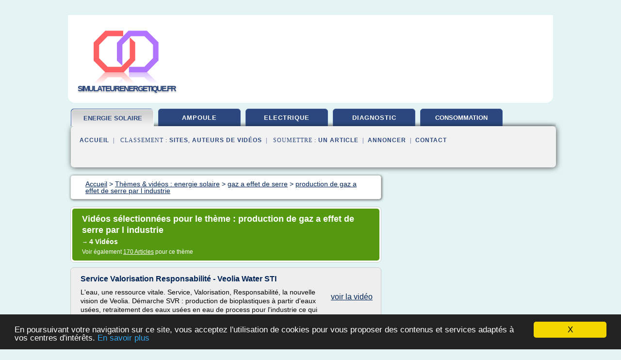

--- FILE ---
content_type: text/html; charset=UTF-8
request_url: https://www.simulateurenergetique.fr/si/c,k/videolist/production+de+gaz+a+effet+de+serre+par+l+industrie,0
body_size: 22677
content:
<html><head><title>production de gaz a effet de serre par l industrie :
              Service Valorisation Responsabilit&#xE9; - Veolia Water STI
                (video)
              </title><meta http-equiv="content-type" content="text/html; charset=utf-8"/><meta name="description" content="Vid&#xE9;os sur production de gaz a effet de serre par l industrie: ; "/><meta name="keywords" content="energie solaire, production de gaz a effet de serre par l industrie, vid&#xE9;os, article, videos, articles, video, vid&#xE9;o"/><meta content="General" name="rating"/><link href="/taggup/css/style,v2.css" rel="stylesheet" type="text/css"/><link href="/taggup/css/fluid_grid.css" rel="stylesheet" type="text/css"/><link href="/taggup/css/glow-tabs/tabs.css" rel="stylesheet" type="text/css"/><script type="text/javascript" src="/taggup//js/taggup.js"><!--NOT EMPTY--></script><script src="/taggup/domains/common/jquery/js/jquery-1.7.1.min.js"><!--NOT EMPTY--></script><script src="/taggup/domains/common/jquery/js/jquery-ui-1.8.17.custom.min.js"><!--NOT EMPTY--></script><link href="/taggup/domains/common/jquery/css/ui-lightness/jquery-ui-1.8.17.custom.css" media="all" type="text/css" rel="stylesheet"/><script type="text/javascript" src="/taggup/domains/common/windows_js_1.3/javascripts/prototype.js"><!--NOT EMPTY--></script><script type="text/javascript" src="/taggup/domains/common/windows_js_1.3/javascripts/window.js"><!--NOT EMPTY--></script><script type="text/javascript" src="/taggup/domains/common/windows_js_1.3/javascripts/effects.js"><!--NOT EMPTY--></script><script type="text/javascript" src="/taggup/domains/common/windows_js_1.3/javascripts/window_ext.js"><!--NOT EMPTY--></script><link href="/taggup/domains/common/windows_js_1.3/themes/default.css" rel="stylesheet" type="text/css"/><script type="text/javascript">var switchTo5x=true;</script>
<script type="text/javascript" src="https://w.sharethis.com/button/buttons.js"></script>
<script type="text/javascript" src="https://s.sharethis.com/loader.js"></script>

<script type="text/javascript">

   jQuery.noConflict();

   jQuery(document).ready(function(){
     jQuery("a.ext").click(function(){ 
        var url = this.href;

        jQuery.ajax({
        async: false,
        type: "GET",
        url: "/logger", 
        data: {
                sid: Math.random(), 
                clicked: url,
		source: window.location.href
        },
        contentType: "application/x-www-form-urlencoded; charset=UTF-8",
        cache: false
        });
        return true; 
    });
  });

  </script><meta name="viewport" content="width=device-width, initial-scale=1"/><script async="" src="//pagead2.googlesyndication.com/pagead/js/adsbygoogle.js"></script><script>
	  (adsbygoogle = window.adsbygoogle || []).push({
	    google_ad_client: "ca-pub-0960210551554417",
	    enable_page_level_ads: true
	  });
	</script></head><body id="top"><script type="text/javascript">
  window.google_analytics_uacct = "UA-1031560-1"
</script>
<center><div id="fixed_header"><div id="fixed_header_logo"><a href="/"><img border="0" src="/logo.png"/></a></div><div id="fixed_header_menu" style="padding-right: 30px"><a onclick="Element.show('navigation_menu'); Element.hide('show_menu');Element.show('hide_menu');" id="show_menu" style="cursor: pointer">Menu</a><a onclick="Element.hide('navigation_menu'); Element.hide('hide_menu');Element.show('show_menu');" id="hide_menu" style="cursor: pointer">Fermer Menu</a></div></div><script type="text/javascript">
    Element.hide('hide_menu');
  </script><div id="fixed_header_mobile"><div id="fixed_header_logo"><a href="/"><img border="0" src="/logo.png"/></a></div><div id="fixed_header_menu" style="padding-right: 30px"><a onclick="Element.show('navigation_menu'); Element.hide('show_mobile_menu');Element.show('hide_mobile_menu');" id="show_mobile_menu" style="cursor: pointer">Menu</a><a onclick="Element.hide('navigation_menu'); Element.hide('hide_mobile_menu');Element.show('show_mobile_menu');" id="hide_mobile_menu" style="cursor: pointer">Fermer Menu</a></div></div><script type="text/javascript">
    Element.hide('hide_mobile_menu');
  </script><script type="text/javascript"><!--
     if(jQuery(window).outerWidth() > 768){
       jQuery("#fixed_header").hide();
     }

     jQuery(window).resize(function () {
        jQuery("#navigation_menu").hide();
        jQuery("#hide_mobile_menu").hide();
        jQuery("#show_mobile_menu").show();
        jQuery("#hide_menu").hide();
        jQuery("#show_menu").show();
        if (jQuery(this).scrollTop() > 80) {
           jQuery("#fixed_header").show();
        } else {
           jQuery("#fixed_header").hide();
        }
     });


     jQuery(window).scroll(function () { 
	jQuery("#navigation_menu").hide();
	jQuery("#hide_mobile_menu").hide();
	jQuery("#show_mobile_menu").show();
	jQuery("#hide_menu").hide();
	jQuery("#show_menu").show();

	if (jQuery(this).scrollTop() > 80) {
           jQuery("#fixed_header").show();
	} else {
	   jQuery("#fixed_header").hide();
	}
     });

      --></script><div id="container"><!--header-top--><div class="logo_container"><table cellspacing="0" cellpadding="10" border="0"><tr><td align="center">      <a href="/">
        <img border="0" src="/logo.png"/>
      </a>
      <div class="logo"><a>simulateurenergetique.fr</a></div>

</td><td><div class="header_banner_ad"><script async src="//pagead2.googlesyndication.com/pagead/js/adsbygoogle.js"></script>
<!-- responsive-text-display -->
<ins class="adsbygoogle"
     style="display:block"
     data-ad-client="ca-pub-0960210551554417"
     data-ad-slot="9996705600"
     data-ad-format="auto"
     data-full-width-responsive="true"></ins>
<script>
(adsbygoogle = window.adsbygoogle || []).push({});
</script>

</div></td></tr></table></div><div id="navigation_menu"><ul><li><a href="/index.html">Accueil</a></li><li><a href="/si/1/videolist/energie+solaire.html" id="current" class="selected"> Energie Solaire</a></li><li><a href="/si/2/videolist/ampoule+consommation.html"> Ampoule Consommation</a></li><li><a href="/si/3/videolist/consommation+electrique.html"> Consommation Electrique</a></li><li><a href="/si/4/videolist/diagnostic+energetique.html"> Diagnostic Energetique</a></li><li><a href="/si/5/videolist/consommation+energetique.html"> Consommation &#xE9;nerg&#xE9;tique</a></li><li><a href="/si/top/blogs/0">Classement de Sites</a></li><li><a href="/si/top/producers/0">Classement Auteurs de Vid&#xE9;os</a></li><li><a rel="nofollow" href="/submit.php">
        Soumettre 
      un article</a></li><li><a rel="nofollow" href="/advertise.php">Annoncer</a></li><li><a rel="nofollow" href="/contact.php">Contact</a></li></ul></div><script type="text/javascript">
             Element.hide('navigation_menu');
           </script><div id="header"><ul id="navigation"><li id="current" class="selected"><a href="/si/1/videolist/energie+solaire.html" style="letter-spacing: 0px;">energie solaire</a></li><li><a href="/si/2/videolist/ampoule+consommation.html">ampoule</a></li><li><a href="/si/3/videolist/consommation+electrique.html">electrique</a></li><li><a href="/si/4/videolist/diagnostic+energetique.html">diagnostic</a></li><li><a href="/si/5/videolist/consommation+energetique.html" style="letter-spacing: 0px;">consommation energetique</a></li><li class="shadow"/></ul><div id="subnavigation"><span>&#xA0;&#xA0;</span><a href="/index.html">Accueil</a><span>&#xA0;&#xA0;|&#xA0;&#xA0; 
        Classement :
      </span><a href="/si/top/blogs/0">Sites</a><span>, </span><a href="/si/top/producers/0">Auteurs de Vid&#xE9;os</a><span>&#xA0;&#xA0;|&#xA0;&#xA0; 
        Soumettre :
      </span><a rel="nofollow" href="/submit.php">un article</a><span>&#xA0;&#xA0;|&#xA0;&#xA0;</span><a rel="nofollow" href="/advertise.php">Annoncer</a><span>&#xA0;&#xA0;|&#xA0;&#xA0;</span><a rel="nofollow" href="/contact.php">Contact</a><div id="header_ad"><script type="text/javascript"><!--
        google_ad_client = "pub-0960210551554417";
        /* 728x15, created 3/31/11 */
        google_ad_slot = "0839699374";
        google_ad_width = 728;
        google_ad_height = 15;
        //-->
        </script>
        <script type="text/javascript"
        src="https://pagead2.googlesyndication.com/pagead/show_ads.js">
          <!--NOT EMPTY-->
        </script>
</div></div></div><div id="content"><div id="path"><ol vocab="http://schema.org/" typeof="BreadcrumbList" id="path_BreadcrumbList"><li property="itemListElement" typeof="ListItem"><a property="item" typeof="WebPage" href="/index.html"><span property="name">Accueil</span></a><meta property="position" content="1"/></li><li><span> &gt; </span></li><li property="itemListElement" typeof="ListItem"><a href="/si/1/videolist/energie+solaire.html" class="selected" property="item" typeof="WebPage"><span property="name">Th&#xE8;mes &amp; vid&#xE9;os :
                            energie solaire</span></a><meta property="position" content="2"/></li><li><span> &gt; </span></li><li property="itemListElement" typeof="ListItem"><a href="/si/c,k/videolist/gaz+a+effet+de+serre,0" typeof="WebPage" property="item"><span property="name">gaz a effet de serre</span></a><meta property="position" content="3"/></li><li><span> &gt; </span></li><li property="itemListElement" typeof="ListItem"><a href="/si/c,k/videolist/production+de+gaz+a+effet+de+serre+par+l+industrie,0" typeof="WebPage" property="item"><span property="name">production de gaz a effet de serre par l industrie</span></a><meta property="position" content="4"/></li></ol></div><div id="main_content"><div class="pagination"><div class="pagination_inner"><p class="hilite">
        Vid&#xE9;os s&#xE9;lectionn&#xE9;es pour le th&#xE8;me : 
      production de gaz a effet de serre par l industrie</p><p>
		      &#x2192; <span class="bold">4
        Vid&#xE9;os
      </span></p><p>
         Voir &#xE9;galement
      <a href="/si/c,k/bloglist/production+de+gaz+a+effet+de+serre+par+l+industrie,0">170 Articles</a>
        pour ce th&#xE8;me
      </p></div></div><div id="itemList"><div class="evenItem"><!--google_ad_section_start(weight=ignore)--><h1 id="B3tycRkZTlE">Service Valorisation Responsabilit&#xE9; - Veolia Water STI</h1><div style="float: right;height:100px;margin: 10px"><a href="http://www.youtube.com/watch?v=B3tycRkZTlE" style="border-width:0px" class="ext" target="_blank" rel="nofollow">voir la vidéo</a></div><p>L'eau, une ressource vitale. Service, Valorisation, Responsabilit&#xE9;, la nouvelle vision de Veolia. D&#xE9;marche SVR : production de bioplastiques &#xE0; partir d'eaux us&#xE9;es, retraitement des eaux us&#xE9;es en eau de process pour l'industrie ce qui permet de rejeter moins d'effluents dans la mer et de faire des &#xE9;conomies financi&#xE8;res, fabriquer de l'&#xE9;nergie verte et de la chaleur &#xE0; partir d'effluents (m&#xE9;thanisation, cog&#xE9;n&#xE9;ration) c'est moins de gaz &#xE0; effet de serre et une r&#xE9;duction des co&#xFB;ts...</p><p><a href="http://www.youtube.com/watch?v=B3tycRkZTlE" target="_blank" class="ext" rel="nofollow">
        Voir la suite
       <img class="icon" border="0" src="/taggup/domains/common/ext_arrow.png"/></a></p><p class="info"><span class="property">
        Par : 
      </span><a href="/si/producer/329/0">Veolia Water STI</a></p><p><span class="property">
        Th&#xE8;mes li&#xE9;s 
      : </span><a href="/si/c,k/videolist/reduction+des+gaz+a+effet+de+serre,0" style="font-size: &#10;      14px&#10;    ;">reduction des gaz a effet de serre</a></p><!--google_ad_section_end--><!--item 1--><div class="tag_ad">

<style type="text/css">
@media (min-width: 769px) {
div.tag_ad_1_desktop {  }
div.tag_ad_1_mobile { display: none }
}

@media (max-width: 768px) {
div.tag_ad_1_mobile {  }
div.tag_ad_1_desktop { display: none }
}

</style>

<div class="tag_ad_1_desktop">

<script type="text/javascript"><!--
        google_ad_client = "pub-0960210551554417";
        /* 468x15, created 3/31/11 */
        google_ad_slot = "8030561878";
        google_ad_width = 468;
        google_ad_height = 15;
        //-->
        </script>
        <script type="text/javascript"
        src="https://pagead2.googlesyndication.com/pagead/show_ads.js">
          <!--NOT EMPTY-->
        </script>

</div>


<div class="tag_ad_1_mobile">

<script async src="//pagead2.googlesyndication.com/pagead/js/adsbygoogle.js"></script>
<!-- responsive-text-display -->
<ins class="adsbygoogle"
     style="display:block"
     data-ad-client="ca-pub-0960210551554417"
     data-ad-slot="9996705600"
     data-ad-format="auto"></ins>
<script>
(adsbygoogle = window.adsbygoogle || []).push({});
</script>

</div>
</div></div><div class="oddItem"><!--google_ad_section_start(weight=ignore)--><h2 id="tLoL-aD3POo">Production animale intensive</h2><div style="float: right;height:100px;margin: 10px"><a href="http://www.youtube.com/watch?v=tLoL-aD3POo" style="border-width:0px" class="ext" target="_blank" rel="nofollow">voir la vidéo</a></div><p>Jean-Paul Laforest, professeur au D&#xE9;partement des sciences animales de l'Universit&#xE9; Laval, pr&#xE9;sente les avantages des pratiques d'&#xE9;levage intensif du b&#xE9;tail.</p><p> </p><p>Principaux &#xE9;l&#xE9;ments</p><p> &#x2022;La hausse des revenus dans les pays en d&#xE9;veloppement favorise une augmentation de la production animale.</p><p> &#x2022;La croissance de la population mondiale entra&#xEE;nera une hausse de la demande pour des produits riches en prot&#xE9;ines.</p><p> &#x2022;Les m&#xE9;thodes de production animale intensive r&#xE9;duisent les risques de...</p><p><a href="http://www.youtube.com/watch?v=tLoL-aD3POo" target="_blank" class="ext" rel="nofollow">
        Voir la suite
       <img class="icon" border="0" src="/taggup/domains/common/ext_arrow.png"/></a></p><p class="info"><span class="property">
        Par : 
      </span>FACenligne</p><p><span class="property">
        Th&#xE8;mes li&#xE9;s 
      : </span><a href="/si/c,k/videolist/emission+des+gaz+a+effet+de+serre,0" style="font-size: &#10;      16px&#10;    ;">emission des gaz a effet de serre</a></p><div class="top" align="right"><a href="#top">
        Haut de page 
      </a></div><!--google_ad_section_end--><!--item 2--><div class="tag_ad">

<style type="text/css">
@media (min-width: 769px) {
div.tag_ad_2_desktop {  }
div.tag_ad_2_mobile { display: none }
}

@media (max-width: 768px) {
div.tag_ad_2_mobile {  }
div.tag_ad_2_desktop { display: none }
}

</style>

<div class="tag_ad_2_desktop">

<script type="text/javascript"><!--
        google_ad_client = "pub-0960210551554417";
        /* 468x15, created 3/31/11 */
        google_ad_slot = "8030561878";
        google_ad_width = 468;
        google_ad_height = 15;
        //-->
        </script>
        <script type="text/javascript"
        src="https://pagead2.googlesyndication.com/pagead/show_ads.js">
          <!--NOT EMPTY-->
        </script>

</div>


<div class="tag_ad_2_mobile">

<script async src="//pagead2.googlesyndication.com/pagead/js/adsbygoogle.js"></script>
<!-- responsive-text-display -->
<ins class="adsbygoogle"
     style="display:block"
     data-ad-client="ca-pub-0960210551554417"
     data-ad-slot="9996705600"
     data-ad-format="auto"></ins>
<script>
(adsbygoogle = window.adsbygoogle || []).push({});
</script>

</div>
</div></div><div class="evenItem"><!--google_ad_section_start(weight=ignore)--><h2 id="z5UMhjnkmeg">Les for&#xEA;ts indon&#xE9;siennes sacrifi&#xE9;es &#xE0; l'industrie</h2><div style="float: right;height:100px;margin: 10px"><a href="http://www.youtube.com/watch?v=z5UMhjnkmeg" style="border-width:0px" class="ext" target="_blank" rel="nofollow">voir la vidéo</a></div><p>La production d'huile de palme en Indon&#xE9;sie impose la destruction des for&#xEA;ts et l'ass&#xE8;chement des tourbi&#xE8;res, au prix d'&#xE9;missions massives de gaz &#xE0; effet de serre. Dur&#xE9;e:&#xA0;02mn09</p><p><a href="http://www.youtube.com/watch?v=z5UMhjnkmeg" target="_blank" class="ext" rel="nofollow">
        Voir la suite
       <img class="icon" border="0" src="/taggup/domains/common/ext_arrow.png"/></a></p><p class="info"><span class="property">
        Par : 
      </span><a href="/si/producer/8/0">AFP</a></p><p><span class="property">
        Th&#xE8;mes li&#xE9;s 
      : </span><a href="/si/c,k/videolist/production+de+gaz+a+effet+de+serre+par+l+industrie,0" class="selected" style="font-size: &#10;      11px&#10;    ;">production de gaz a effet de serre par l industrie</a> /
         <a href="/si/c,k/videolist/gaz+a+l+effet+de+serre,0" style="font-size: &#10;      16px&#10;    ;">gaz a l'effet de serre</a></p><div class="top" align="right"><a href="#top">
        Haut de page 
      </a></div><!--google_ad_section_end--><!--item 3--><div class="tag_ad">
<script async src="//pagead2.googlesyndication.com/pagead/js/adsbygoogle.js"></script>
<!-- responsive-text-display -->
<ins class="adsbygoogle"
     style="display:block"
     data-ad-client="ca-pub-0960210551554417"
     data-ad-slot="9996705600"
     data-ad-format="auto"></ins>
<script>
(adsbygoogle = window.adsbygoogle || []).push({});
</script>

</div></div><div class="oddItem"><!--google_ad_section_start(weight=ignore)--><h2 id="bOLltamC07E">Nous prenons les devants</h2><div style="float: right;height:100px;margin: 10px"><a href="http://www.youtube.com/watch?v=bOLltamC07E" style="border-width:0px" class="ext" target="_blank" rel="nofollow">voir la vidéo</a></div><p>Une nouvelle &#xE9;tude r&#xE9;alis&#xE9;e par un chercheur d'Agriculture et Agroalimentaire Canada a r&#xE9;v&#xE9;l&#xE9; que l'industrie du b&#x153;uf a r&#xE9;duit son empreinte environnementale au cours des 30 derni&#xE8;res ann&#xE9;es. Dans son &#xE9;tude sur l'empreinte environnementale de l'industrie canadienne du b&#x153;uf entre 1981 et 2011, le chercheur a constat&#xE9; que la production d'un kilogramme de b&#x153;uf &#xE9;met 15 % de moins de gaz &#xE0; effet de serre aujourd'hui.</p><p>Pour une transcription de cette vid&#xE9;o, s'il vous pla&#xEE;t consulter...</p><p><a href="http://www.youtube.com/watch?v=bOLltamC07E" target="_blank" class="ext" rel="nofollow">
        Voir la suite
       <img class="icon" border="0" src="/taggup/domains/common/ext_arrow.png"/></a></p><p class="info"><span class="property">
        Par : 
      </span><a href="/si/producer/517/0">AgricultureCanadaFra</a></p><p><span class="property">
        Th&#xE8;mes li&#xE9;s 
      : </span><a href="/si/c,k/videolist/production+de+gaz+a+effet+de+serre+par+l+industrie,0" class="selected" style="font-size: &#10;      11px&#10;    ;">production de gaz a effet de serre par l industrie</a></p><div class="top" align="right"><a href="#top">
        Haut de page 
      </a></div><!--google_ad_section_end--><!--item 4--></div></div><div class="pagination"><div class="pagination_inner"><p>4
        Ressources 
      </p></div></div></div></div><div id="tags"><div class="large_image_ad">
<!-- mobile :  320 x 100
     https://support.google.com/adsense/answer/6357180
     pc : non affich�
-->

<style type="text/css">
@media (min-width: 769px) {
div.large_image_ad_mobile { display: none }
}

@media (max-width: 768px) {
div.large_image_ad_mobile { padding: 10px; }
}

</style>

<div class="large_image_ad_desktop">

<script async src="//pagead2.googlesyndication.com/pagead/js/adsbygoogle.js"></script>
<!-- responsive-text-display -->
<ins class="adsbygoogle"
     style="display:block"
     data-ad-client="ca-pub-0960210551554417"
     data-ad-slot="9996705600"
     data-ad-format="auto"
     data-full-width-responsive="true"></ins>
<script>
(adsbygoogle = window.adsbygoogle || []).push({});
</script>

</div>



<div class="large_image_ad_mobile">

</div>
</div></div><div id="footer"><div id="footer_content"><!--footer-top--><a href="/index.html">Accueil</a><span> | </span><a rel="nofollow" href="/taggup/legal/fr/legal.xhtml" target="_blank">Mentions l&#xE9;gales</a><span> | </span><a rel="nofollow" href="/taggup/legal/fr/tos.xhtml" target="_blank">Conditions g&#xE9;n&#xE9;rales d'utilisation</a><span> | </span><a rel="nofollow" href="/taggup/legal/fr/cookies_more.html" target="_blank">Utilisation des cookies</a><span> | </span><a rel="nofollow" href="javascript:window.location= '/about.php?subject='+location.href">Contact &#xE0; propos de cette page</a><br/><a href="/taggup/legal/fr/tos.xhtml" rel="nofollow" target="_blank">Pour ajouter ou supprimer un site, voir l'article 4 des CGUs</a><!--footer-bottom--><br/><br/><br/><br/><br/><br/></div></div></div></center><script src="https://www.google-analytics.com/urchin.js" type="text/javascript">
</script>
<script type="text/javascript">
  _uacct = "UA-1031560-1";
  urchinTracker();
</script>
<script type="text/javascript" src="/share/js/astrack.js">
</script>

<script type="text/javascript">stLight.options({publisher: "58075759-4f0f-4b91-b2c3-98e78500ec08", doNotHash: false, doNotCopy: false, hashAddressBar: false});</script>
<script>
var options={ "publisher": "58075759-4f0f-4b91-b2c3-98e78500ec08", "logo": { "visible": false, "url": "", "img": "//sd.sharethis.com/disc/images/demo_logo.png", "height": 45}, "ad": { "visible": false, "openDelay": "5", "closeDelay": "0"}, "livestream": { "domain": "", "type": "sharethis"}, "ticker": { "visible": false, "domain": "", "title": "", "type": "sharethis"}, "facebook": { "visible": false, "profile": "sharethis"}, "fblike": { "visible": false, "url": ""}, "twitter": { "visible": false, "user": "sharethis"}, "twfollow": { "visible": false}, "custom": [{ "visible": false, "title": "Custom 1", "url": "", "img": "", "popup": false, "popupCustom": { "width": 300, "height": 250}}, { "visible": false, "title": "Custom 2", "url": "", "img": "", "popup": false, "popupCustom": { "width": 300, "height": 250}}, { "visible": false, "title": "Custom 3", "url": "", "img": "", "popup": false, "popupCustom": { "width": 300, "height": 250} }], "chicklets": { "items": ["facebook", "twitter", "linkedin", "pinterest", "email", "sharethis"]} };
var st_bar_widget = new sharethis.widgets.sharebar(options);
</script>

<script type="text/javascript"><!--
    window.cookieconsent_options = {"message":"En poursuivant votre navigation sur ce site, vous acceptez l'utilisation de cookies pour vous proposer des contenus et services adapt&eacute;s &agrave; vos centres d'int&eacute;r&ecirc;ts.","dismiss":"X","learnMore":"En savoir plus","link":"javascript:popupthis('cookies_more.html')","theme":"dark-bottom"};
    //--></script><script type="text/javascript" src="/taggup/domains/common/cookieconsent2_v1.0.9/cookieconsent.min.js"><!--NOT EMPTY--></script></body></html>
